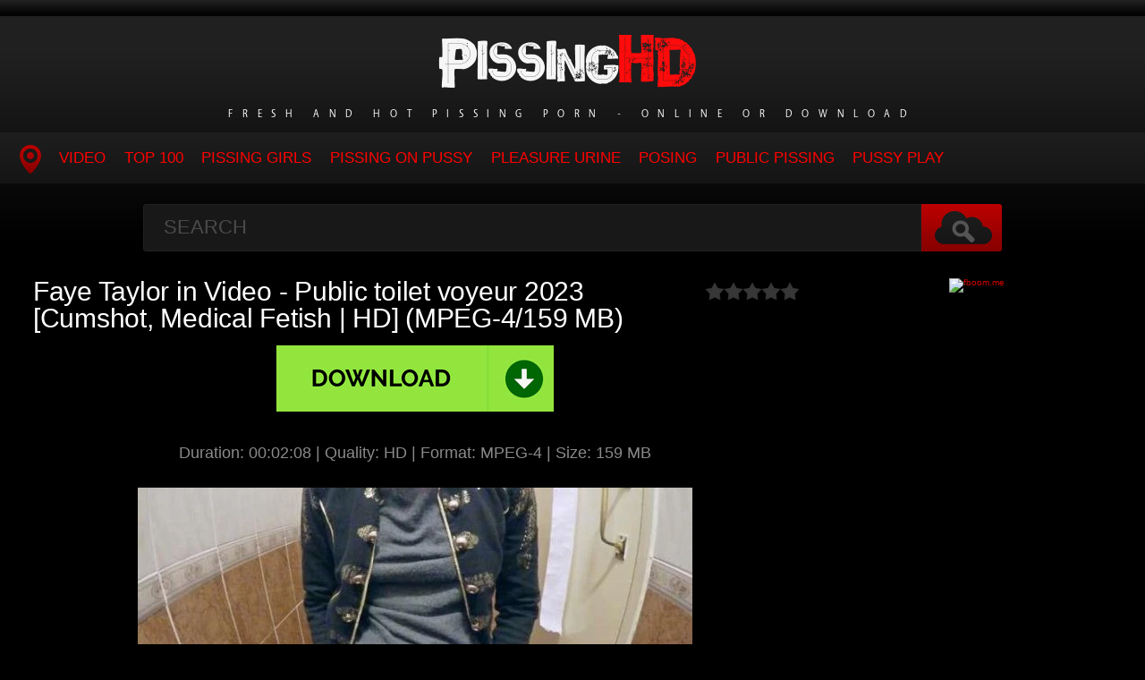

--- FILE ---
content_type: text/html; charset=utf-8
request_url: https://pissinghd.net/incest-pissing/14360-faye-taylor-in-video-public-toilet-voyeur-2023-cumshot-medical-fetish-hd-mpeg-4-159-mb.html
body_size: 5556
content:
<!DOCTYPE HTML>
<html lang="en">
<head>
    <link rel="shortcut icon" href="/templates/tube-1/images/11.ico" />
	<meta http-equiv="X-UA-Compatible" content="IE=edge,chrome=1">
	<meta name="viewport" content="width=device-width, initial-scale=1.0, maximum-scale=1.0, user-scalable=no" />
	<meta charset="utf-8">
<title>Download Faye Taylor in Video - Public toilet voyeur 2023 [Cumshot, Medical Fetish | HD] (MPEG-4/159 MB) Sex</title>
<meta name="description" content="Duration: 00:02:08 | Quality: HD | Format: MPEG-4 | Size: 159 MB Porno Online Faye Taylor - Public toilet voyeur">
<meta name="keywords" content="Duration, 000208, Quality, Format, MPEG4, Porno, Online, Taylor, Public, toilet, voyeur">
<meta name="generator" content="DataLife Engine (http://dle-news.ru)">
<meta property="og:site_name" content="Piss Dose - Porn Pissing Watch Online: PissingHD.net">
<meta property="og:type" content="article">
<meta property="og:title" content="Faye Taylor in Video - Public toilet voyeur 2023 Cumshot, Medical Fetish | HD (MPEG-4/159 MB)">
<meta property="og:url" content="https://pissinghd.net/incest-pissing/14360-faye-taylor-in-video-public-toilet-voyeur-2023-cumshot-medical-fetish-hd-mpeg-4-159-mb.html">
<meta name="news_keywords" content="Faye Taylor">
<meta property="og:image" content="https://pissinghd.net/templates/tube-1/images/download1.jpg">
<meta property="og:description" content="Duration: 00:02:08 | Quality: HD | Format: MPEG-4 | Size: 159 MB Porno Online Faye Taylor - Public toilet voyeur">
<link rel="search" type="application/opensearchdescription+xml" href="https://pissinghd.net/index.php?do=opensearch" title="Piss Dose - Porn Pissing Watch Online: PissingHD.net">
<link rel="canonical" href="https://pissinghd.net/incest-pissing/14360-faye-taylor-in-video-public-toilet-voyeur-2023-cumshot-medical-fetish-hd-mpeg-4-159-mb.html">

<script src="/engine/classes/min/index.php?g=general3&amp;v=a2109"></script>
<script src="/engine/classes/min/index.php?f=engine/classes/js/jqueryui3.js,engine/classes/js/dle_js.js,engine/classes/js/lazyload.js&amp;v=a2109" defer></script>
	<link type="text/css" rel="stylesheet" href="/templates/tube-1/css/style.css" />
	<link type="text/css" rel="stylesheet" href="/templates/tube-1/css/engine.css" />
	<!--[if lt IE 9]>
	<script src="/templates/tube-1/js/html5shiv.js"></script>
	<script src="/templates/tube-1/js/respond.min.js"></script>
	<![endif]-->
	<script type="text/javascript" src="/templates/tube-1/js/template.function.min.js"></script>
    <script data-padding = "2px 5px" data-align="centre" data-width = "800px" data-height = "60.25%" src = "https://fboom.me/js/links-to-preview.js" data-content-order="preview,link" data-cfasync="false"> </script>
</head>
<body>

<script>
<!--
var dle_root       = '/';
var dle_admin      = '';
var dle_login_hash = '7a6acb863cb180262154e799927b598207e5ebfb';
var dle_group      = 5;
var dle_skin       = 'tube-1';
var dle_wysiwyg    = '2';
var quick_wysiwyg  = '0';
var dle_min_search = '4';
var dle_act_lang   = ["Yes", "No", "Enter", "Cancel", "Save", "Delete", "Loading. Please, wait..."];
var menu_short     = 'Quick edit';
var menu_full      = 'Full edit';
var menu_profile   = 'View profile';
var menu_send      = 'Send message';
var menu_uedit     = 'Admin Center';
var dle_info       = 'Information';
var dle_confirm    = 'Confirm';
var dle_prompt     = 'Enter the information';
var dle_req_field  = ["Fill the name field", "Fill the message field", "Fill the field with the subject of the message"];
var dle_del_agree  = 'Are you sure you want to delete it? This action cannot be undone';
var dle_spam_agree = 'Are you sure you want to mark the user as a spammer? This will remove all his comments';
var dle_c_title    = 'Send a complaint';
var dle_complaint  = 'Enter the text of your complaint to the Administration:';
var dle_mail       = 'Your e-mail:';
var dle_big_text   = 'Highlighted section of text is too large.';
var dle_orfo_title = 'Enter a comment to the detected error on the page for Administration ';
var dle_p_send     = 'Send';
var dle_p_send_ok  = 'Notification has been sent successfully ';
var dle_save_ok    = 'Changes are saved successfully. Refresh the page?';
var dle_reply_title= 'Reply to the comment';
var dle_tree_comm  = '0';
var dle_del_news   = 'Delete article';
var dle_sub_agree  = 'Do you really want to subscribe to this article’s comments?';
var dle_captcha_type  = '0';
var dle_share_interesting  = ["Share a link to the selected text", "Twitter", "Facebook", "Вконтакте", "Direct Link:", "Right-click and select «Copy Link»"];
var DLEPlayerLang     = {prev: 'Previous',next: 'Next',play: 'Play',pause: 'Pause',mute: 'Mute', unmute: 'Unmute', settings: 'Settings', enterFullscreen: 'Enable full screen mode', exitFullscreen: 'Disable full screen mode', speed: 'Speed', normal: 'Normal', quality: 'Quality', pip: 'PiP mode'};
var allow_dle_delete_news   = false;
var dle_search_delay   = false;
var dle_search_value   = '';
jQuery(function($){
FastSearch();
});
//-->
</script>
<header class="header">
	<h1><a href="/" title="Hot and Rare Pissing Porn Watch Online"><img src="/templates/tube-1/images/logo.png" alt="Site name" /> <em>Fresh and Hot Pissing Porn - Online or Download</em></a></h1>
	
	<nav class="affixed">
		<button id="menuToggle" class="collapseButton" type="button" data-toggle="collapse" data-target="#nav" aria-expanded="false" aria-controls="nav"><img src="/templates/tube-1/images/icon-menu.png" alt="Menu" /> <span>Menu</span></button>
		<ul id="nav" class="collapse">
			<li><a href="/" class="navHome"><img src="/templates/tube-1/images/icon-current.png" alt="Main"><span>MAIN</span></a></li>
			<li><a href="incest-pissing">Video</a></li>
            <li><a href="/top100.html">TOP 100</a></li>
<li><a href="/tags/Pissing Girls/" title="Pissing Girls">Pissing Girls</a></li>
<li><a href="/tags/Pissing On Pussy/" title="Pissing On Pussy">Pissing On Pussy</a></li>
<li><a href="/tags/Pleasure Urine/" title="Pleasure Urine">Pleasure Urine</a></li>
<li><a href="/tags/Posing/" title="Posing">Posing</a></li>
<li><a href="/tags/Public Pissing/" title="Public Pissing">Public Pissing</a></li>
<li><a href="/tags/Pussy Play/" title="Pussy Play">Pussy Play</a></li>
          </ul>
	</nav>	
</header>
<!-- /header -->

<div class="search">
	<form method="post" action="">
		<input type="hidden" name="do" value="search" />
		<input type="hidden" name="subaction" value="search" />
		<input class="searchbox" type="text" value="" placeholder="Search" id="story" name="story" />
		<input type="submit" value="" />
	</form>
</div>
<!-- /search -->

<section class="content">
    
		

		
			
        
			
		
			
		<div class="player-left">
<span class="frating ratingStars"><div id='ratig-layer-14360'>
	<div class="rating">
		<ul class="unit-rating">
		<li class="current-rating" style="width:0%;">0</li>
		<li><a href="#" title="Useless" class="r1-unit" onclick="doRate('1', '14360'); return false;">1</a></li>
		<li><a href="#" title="Poor" class="r2-unit" onclick="doRate('2', '14360'); return false;">2</a></li>
		<li><a href="#" title="Fair" class="r3-unit" onclick="doRate('3', '14360'); return false;">3</a></li>
		<li><a href="#" title="Good" class="r4-unit" onclick="doRate('4', '14360'); return false;">4</a></li>
		<li><a href="#" title="Excellent" class="r5-unit" onclick="doRate('5', '14360'); return false;">5</a></li>
		</ul>
	</div>
</div></span>
	<div class="playerWrapper">
		<h1 class="player-title">Faye Taylor in Video - Public toilet voyeur 2023 [Cumshot, Medical Fetish | HD] (MPEG-4/159 MB)</h1>
		
		<div class="playerInfo player-sleft">
			
			<span><div style="text-align:center;"><a href="https://fboom.me/file/468b1ccc438e0/01.Faye_Taylor_-_Toilet_voyeur.mp4" target="_blank" rel="noopener external"><!--dle_image_begin:https://pissinghd.net/templates/tube-1/images/download1.jpg|--><img data-src="/templates/tube-1/images/download1.jpg" style="max-width:100%;" alt="Faye Taylor in Video - Public toilet voyeur 2023 [Cumshot, Medical Fetish | HD] (MPEG-4/159 MB)"><!--dle_image_end--></a></div><br><div style="text-align:center;"><b>Duration:</b> 00:02:08 | <b>Quality:</b> HD | <b>Format:</b> MPEG-4 | <b>Size:</b> 159 MB</div><br><div style="text-align:center;"><!--dle_image_begin:https://pissinghd.net/uploads/posts/2023-10/8761_pissinghd_net.webp|--><img data-src="/uploads/posts/2023-10/8761_pissinghd_net.webp" style="max-width:100%;" alt=""><!--dle_image_end--></div><br><div style="text-align:center;"><b>Porno Online Faye Taylor - Public toilet voyeur</b></div><br><div style="text-align:center;"><!--dle_image_begin:https://pissinghd.net/uploads/posts/2023-10/2571_pissinghd_net.webp|--><img data-src="/uploads/posts/2023-10/2571_pissinghd_net.webp" style="max-width:100%;" alt=""><!--dle_image_end--></div></span>
		</div>
		<div class="playerInfo player-sright">
			<h3>Information</h3>
			<ul>
				<li>Added: 10-10-2023</li>
				<li class="categories">Category: <a href="https://pissinghd.net/incest-pissing/">Pissing Porno</a></li>
                                <div class="f-tags">Tags: <a href="https://pissinghd.net/tags/Faye%20Taylor/">Faye Taylor</a></div>	
			</ul>
		</div>
	</div>
      
</div>
<center><a href="https://fboom.me/pr/36838323"><img border="0" src="https://static.fboom.me/images/i/500x100 dark.gif" alt="fboom.me" /></a></center>
		
<h2 class="cl">Related Videos</h2>
<ul class="block"><div class="blockItem blockItemBox">
	<a href="https://pissinghd.net/incest-pissing/12694-faye-taylor-in-video-wee-in-a-field-2023-cumshot-medical-fetish-fullhd-mpeg-4-107-mb.html" title="Faye Taylor in Video - Wee In A Field 2023 [Cumshot, Medical Fetish | FullHD] (MPEG-4/107 MB)">
		<span class="thumb">
			<img class="lazy" src="/templates/tube-1/images/thumb_loading.gif" data-src="/uploads/posts/2023-03/2101_pissinghd_net.webp" alt="Faye Taylor in Video - Wee In A Field 2023 [Cumshot, Medical Fetish | FullHD] (MPEG-4/107 MB)" />
		</span>
		<strong class="itemLength"></strong>
		<span class="details">					
			<em title="Faye Taylor in Video - Wee In A Field 2023 [Cumshot, Medical Fetish | FullHD] (MPEG-4/107 MB)">Faye Taylor in Video - Wee In A Field 2023 [Cumshot, Medical Fetish | FullHD] (MPEG-4/107 MB)</em>
			<small>Pissing Porno</small>
		</span>
		<img src="/templates/tube-1/images/play.gif" class="noborder" />
	</a>
</div><div class="blockItem blockItemBox">
	<a href="https://pissinghd.net/incest-pissing/13039-kallie-taylor-in-video-watersports-atkgalleria-2023-pissing-in-mouth-lesbian-sex-fullhd-mpeg-4-159-mb.html" title="Kallie Taylor in Video - Watersports. ATKGalleria. 2023 [Pissing In Mouth, Lesbian Sex | FullHD] (MPEG-4/159 MB)">
		<span class="thumb">
			<img class="lazy" src="/templates/tube-1/images/thumb_loading.gif" data-src="/uploads/posts/2023-04/1681905795_9821_pissinghd_net.webp" alt="Kallie Taylor in Video - Watersports. ATKGalleria. 2023 [Pissing In Mouth, Lesbian Sex | FullHD] (MPEG-4/159 MB)" />
		</span>
		<strong class="itemLength"></strong>
		<span class="details">					
			<em title="Kallie Taylor in Video - Watersports. ATKGalleria. 2023 [Pissing In Mouth, Lesbian Sex | FullHD] (MPEG-4/159 MB)">Kallie Taylor in Video - Watersports. ATKGalleria. 2023 [Pissing In Mouth, Lesbian Sex | FullHD] (MPEG-4/159 MB)</em>
			<small>Pissing Porno</small>
		</span>
		<img src="/templates/tube-1/images/play.gif" class="noborder" />
	</a>
</div><div class="blockItem blockItemBox">
	<a href="https://pissinghd.net/incest-pissing/402-faye-taylor-in-video-pissing-public-place-2023-wc-voyeur-include-poo-solo-hd-mp4-1000-mb.html" title="Faye Taylor in Video - Pissing Public Place 2023 [Wc Voyeur Include Poo, Solo | HD] (Mp4/1000 MB)">
		<span class="thumb">
			<img class="lazy" src="/templates/tube-1/images/thumb_loading.gif" data-src="/uploads/posts/2022-09/1664457296_5511_pissinghd_net.webp" alt="Faye Taylor in Video - Pissing Public Place 2023 [Wc Voyeur Include Poo, Solo | HD] (Mp4/1000 MB)" />
		</span>
		<strong class="itemLength"></strong>
		<span class="details">					
			<em title="Faye Taylor in Video - Pissing Public Place 2023 [Wc Voyeur Include Poo, Solo | HD] (Mp4/1000 MB)">Faye Taylor in Video - Pissing Public Place 2023 [Wc Voyeur Include Poo, Solo | HD] (Mp4/1000 MB)</em>
			<small>Pissing Porno</small>
		</span>
		<img src="/templates/tube-1/images/play.gif" class="noborder" />
	</a>
</div><div class="blockItem blockItemBox">
	<a href="https://pissinghd.net/incest-pissing/7611-faye-taylor-in-video-sexy-toilet-pee-2023-drink-urine-fuck-machine-hd-mp4-1000-mb.html" title="Faye Taylor in Video - Sexy Toilet Pee 2023 [Drink Urine, Fuck Machine | HD] (Mp4/1000 MB)">
		<span class="thumb">
			<img class="lazy" src="/templates/tube-1/images/thumb_loading.gif" data-src="/uploads/posts/2022-09/1664567639_6031_pissinghd_net.webp" alt="Faye Taylor in Video - Sexy Toilet Pee 2023 [Drink Urine, Fuck Machine | HD] (Mp4/1000 MB)" />
		</span>
		<strong class="itemLength"></strong>
		<span class="details">					
			<em title="Faye Taylor in Video - Sexy Toilet Pee 2023 [Drink Urine, Fuck Machine | HD] (Mp4/1000 MB)">Faye Taylor in Video - Sexy Toilet Pee 2023 [Drink Urine, Fuck Machine | HD] (Mp4/1000 MB)</em>
			<small>Pissing Porno</small>
		</span>
		<img src="/templates/tube-1/images/play.gif" class="noborder" />
	</a>
</div><div class="blockItem blockItemBox">
	<a href="https://pissinghd.net/incest-pissing/7776-faye-taylor-in-video-open-leg-toilet-close-up-wetting-peeing-2023-fully-clothed-pissin-gyno-hd-mp4-1000-mb.html" title="Faye Taylor in Video - Open Leg Toilet Close Up Wetting Peeing 2023 [Fully Clothed Pissin, Gyno | HD] (Mp4/1000 MB)">
		<span class="thumb">
			<img class="lazy" src="/templates/tube-1/images/thumb_loading.gif" data-src="/uploads/posts/2022-09/1664568274_1961_pissinghd_net.webp" alt="Faye Taylor in Video - Open Leg Toilet Close Up Wetting Peeing 2023 [Fully Clothed Pissin, Gyno | HD] (Mp4/1000 MB)" />
		</span>
		<strong class="itemLength"></strong>
		<span class="details">					
			<em title="Faye Taylor in Video - Open Leg Toilet Close Up Wetting Peeing 2023 [Fully Clothed Pissin, Gyno | HD] (Mp4/1000 MB)">Faye Taylor in Video - Open Leg Toilet Close Up Wetting Peeing 2023 [Fully Clothed Pissin, Gyno | HD] (Mp4/1000 MB)</em>
			<small>Pissing Porno</small>
		</span>
		<img src="/templates/tube-1/images/play.gif" class="noborder" />
	</a>
</div><div class="blockItem blockItemBox">
	<a href="https://pissinghd.net/incest-pissing/4770-faye-taylor-tina-kay-in-video-pissing-scene-2023-pissing-and-fucking-toilet-urine-hd-mp4-1000-mb.html" title="Faye Taylor, Tina Kay in Video - Pissing Scene 2023 [Pissing And Fucking, Toilet Urine | HD] (Mp4/1000 MB)">
		<span class="thumb">
			<img class="lazy" src="/templates/tube-1/images/thumb_loading.gif" data-src="/uploads/posts/2022-09/1664535816_8511_pissinghd_net.webp" alt="Faye Taylor, Tina Kay in Video - Pissing Scene 2023 [Pissing And Fucking, Toilet Urine | HD] (Mp4/1000 MB)" />
		</span>
		<strong class="itemLength"></strong>
		<span class="details">					
			<em title="Faye Taylor, Tina Kay in Video - Pissing Scene 2023 [Pissing And Fucking, Toilet Urine | HD] (Mp4/1000 MB)">Faye Taylor, Tina Kay in Video - Pissing Scene 2023 [Pissing And Fucking, Toilet Urine | HD] (Mp4/1000 MB)</em>
			<small>Pissing Porno</small>
		</span>
		<img src="/templates/tube-1/images/play.gif" class="noborder" />
	</a>
</div><div class="blockItem blockItemBox">
	<a href="https://pissinghd.net/incest-pissing/13608-faye-taylor-in-video-peeing-at-bus-stop-through-my-thin-panties-2023-lesbian-wam-pov-fullhd-mpeg-4-443-mb.html" title="Faye Taylor in Video - Peeing at bus stop through my thin panties 2023 [Lesbian Wam, Pov | FullHD] (MPEG-4/443 MB)">
		<span class="thumb">
			<img class="lazy" src="/templates/tube-1/images/thumb_loading.gif" data-src="/uploads/posts/2023-07/3531_pissinghd_net.webp" alt="Faye Taylor in Video - Peeing at bus stop through my thin panties 2023 [Lesbian Wam, Pov | FullHD] (MPEG-4/443 MB)" />
		</span>
		<strong class="itemLength"></strong>
		<span class="details">					
			<em title="Faye Taylor in Video - Peeing at bus stop through my thin panties 2023 [Lesbian Wam, Pov | FullHD] (MPEG-4/443 MB)">Faye Taylor in Video - Peeing at bus stop through my thin panties 2023 [Lesbian Wam, Pov | FullHD] (MPEG-4/443 MB)</em>
			<small>Pissing Porno</small>
		</span>
		<img src="/templates/tube-1/images/play.gif" class="noborder" />
	</a>
</div><div class="blockItem blockItemBox">
	<a href="https://pissinghd.net/incest-pissing/9107-faye-taylor-in-video-hot-weeter-bottle-2023-cum-in-mouth-strapon-hd-mpeg-4-273-mb.html" title="Faye Taylor in Video - Hot Weeter Bottle 2023 [Cum In Mouth, Strapon | HD] (MPEG-4/273 MB)">
		<span class="thumb">
			<img class="lazy" src="/templates/tube-1/images/thumb_loading.gif" data-src="/uploads/posts/2022-11/1668239811_4571_pissinghd_net.webp" alt="Faye Taylor in Video - Hot Weeter Bottle 2023 [Cum In Mouth, Strapon | HD] (MPEG-4/273 MB)" />
		</span>
		<strong class="itemLength"></strong>
		<span class="details">					
			<em title="Faye Taylor in Video - Hot Weeter Bottle 2023 [Cum In Mouth, Strapon | HD] (MPEG-4/273 MB)">Faye Taylor in Video - Hot Weeter Bottle 2023 [Cum In Mouth, Strapon | HD] (MPEG-4/273 MB)</em>
			<small>Pissing Porno</small>
		</span>
		<img src="/templates/tube-1/images/play.gif" class="noborder" />
	</a>
</div><div class="blockItem blockItemBox">
	<a href="https://pissinghd.net/incest-pissing/9921-faye-taylor-in-video-cockfield-fell-pee-2023-piss-swapping-wetting-hd-mpeg-4-149-mb.html" title="Faye Taylor in Video - Cockfield Fell Pee 2023 [Piss Swapping, Wetting | HD] (MPEG-4/149 MB)">
		<span class="thumb">
			<img class="lazy" src="/templates/tube-1/images/thumb_loading.gif" data-src="/uploads/posts/2022-12/1669963160_6841_pissinghd_net.webp" alt="Faye Taylor in Video - Cockfield Fell Pee 2023 [Piss Swapping, Wetting | HD] (MPEG-4/149 MB)" />
		</span>
		<strong class="itemLength"></strong>
		<span class="details">					
			<em title="Faye Taylor in Video - Cockfield Fell Pee 2023 [Piss Swapping, Wetting | HD] (MPEG-4/149 MB)">Faye Taylor in Video - Cockfield Fell Pee 2023 [Piss Swapping, Wetting | HD] (MPEG-4/149 MB)</em>
			<small>Pissing Porno</small>
		</span>
		<img src="/templates/tube-1/images/play.gif" class="noborder" />
	</a>
</div><div class="blockItem blockItemBox">
	<a href="https://pissinghd.net/incest-pissing/10252-faye-taylor-in-video-sample-bottles-2023-shaved-pussy-spycam-fullhd-mpeg-4-228-mb.html" title="Faye Taylor in Video - Sample Bottles 2023 [Shaved Pussy, Spycam | FullHD] (MPEG-4/228 MB)">
		<span class="thumb">
			<img class="lazy" src="/templates/tube-1/images/thumb_loading.gif" data-src="/uploads/posts/2022-12/1670740712_2041_pissinghd_net.webp" alt="Faye Taylor in Video - Sample Bottles 2023 [Shaved Pussy, Spycam | FullHD] (MPEG-4/228 MB)" />
		</span>
		<strong class="itemLength"></strong>
		<span class="details">					
			<em title="Faye Taylor in Video - Sample Bottles 2023 [Shaved Pussy, Spycam | FullHD] (MPEG-4/228 MB)">Faye Taylor in Video - Sample Bottles 2023 [Shaved Pussy, Spycam | FullHD] (MPEG-4/228 MB)</em>
			<small>Pissing Porno</small>
		</span>
		<img src="/templates/tube-1/images/play.gif" class="noborder" />
	</a>
</div><div class="blockItem blockItemBox">
	<a href="https://pissinghd.net/incest-pissing/10256-faye-taylor-in-video-roadworks-wee-2023-water-sports-all-girl-fullhd-mpeg-4-164-mb.html" title="Faye Taylor in Video - Roadworks Wee 2023 [Water Sports, All Girl | FullHD] (MPEG-4/164 MB)">
		<span class="thumb">
			<img class="lazy" src="/templates/tube-1/images/thumb_loading.gif" data-src="/uploads/posts/2022-12/1670740966_5891_pissinghd_net.webp" alt="Faye Taylor in Video - Roadworks Wee 2023 [Water Sports, All Girl | FullHD] (MPEG-4/164 MB)" />
		</span>
		<strong class="itemLength"></strong>
		<span class="details">					
			<em title="Faye Taylor in Video - Roadworks Wee 2023 [Water Sports, All Girl | FullHD] (MPEG-4/164 MB)">Faye Taylor in Video - Roadworks Wee 2023 [Water Sports, All Girl | FullHD] (MPEG-4/164 MB)</em>
			<small>Pissing Porno</small>
		</span>
		<img src="/templates/tube-1/images/play.gif" class="noborder" />
	</a>
</div><div class="blockItem blockItemBox">
	<a href="https://pissinghd.net/incest-pissing/10505-faye-taylor-in-video-garden-wall-piss-2023-piss-play-golden-shower-anal-fullhd-mpeg-4-106-mb.html" title="Faye Taylor in Video - Garden Wall Piss 2023 [Piss Play, Golden Shower Anal | FullHD] (MPEG-4/106 MB)">
		<span class="thumb">
			<img class="lazy" src="/templates/tube-1/images/thumb_loading.gif" data-src="/uploads/posts/2022-12/1671262602_3651_pissinghd_net.webp" alt="Faye Taylor in Video - Garden Wall Piss 2023 [Piss Play, Golden Shower Anal | FullHD] (MPEG-4/106 MB)" />
		</span>
		<strong class="itemLength"></strong>
		<span class="details">					
			<em title="Faye Taylor in Video - Garden Wall Piss 2023 [Piss Play, Golden Shower Anal | FullHD] (MPEG-4/106 MB)">Faye Taylor in Video - Garden Wall Piss 2023 [Piss Play, Golden Shower Anal | FullHD] (MPEG-4/106 MB)</em>
			<small>Pissing Porno</small>
		</span>
		<img src="/templates/tube-1/images/play.gif" class="noborder" />
	</a>
</div></ul>

		
			
		
    
    <!-- /left -->

    
</section>




<footer class="footer">
	
	
	<p>
	 <strong><a href="/">Home PissingHD</a> Porn Urine Rare and High Quality Porn - <a href="/">PissingHD.net</a></strong>
	</p>

</footer>


<div class="modal fade" id="login" tabindex="-1" role="dialog" aria-hidden="true" aria-labelledby="loginLink">
	<div class="modal-dialog">
		<div class="modal-content cf">
			<a href="#" class="modalClose" data-dismiss="modal" aria-label="Close"><img src="/templates/tube-1/images/icon-close.png" alt="Close icon" /></a>
			<div class="modal-body">
				<h3>Log in to the site</h3>
				<form method="post" id="formLogin" class="forms cf">
				    <div class="login-soc">
			            <a href="" class="login-soc1" target="_blank"></a>
			            <a href="" class="login-soc2" target="_blank"></a>
			            <a href="" class="login-soc3" target="_blank"></a>
			            <a href="" class="login-soc4" target="_blank"></a>
			            <a href="" class="login-soc5" target="_blank"></a>
			            <a href="" class="login-soc6" target="_blank"></a>
			            <div style="clear: both;"></div>
		            </div>
					<p>
						<label for="formUsernameLogin">Login</label>
						<input class="jAutofocus" name="login_name" id="login_name" type="text" value="" />
					</p>
					<p>
						<label for="formPassword">Password</label>
						<input id="formPassword" type="password" name="login_password" id="login_password" value="" />
					</p>
					<p><a class="blockRight" href="https://pissinghd.net/index.php?do=lostpassword" style="font-size: 1.2em;">Forgot your password?</a></p>
					<p>
						<input class="btn btnSubmit blockRight" type="submit" onclick="submit();" id="buttonSubmitLogin" value="Enter" />
					</p>
                    <input name="login" type="hidden" id="login" value="submit">
				</form>
			</div>
		</div>
	</div>																																																																																																																																																					
</div>

<!--LiveInternet counter--><a href="https://www.liveinternet.ru/click"
target="_blank"><img id="licntB2CC" width="0" height="0" style="border:0" 
title="LiveInternet"
src="[data-uri]"
alt=""/></a><script>(function(d,s){d.getElementById("licntB2CC").src=
"https://counter.yadro.ru/hit?t50.6;r"+escape(d.referrer)+
((typeof(s)=="undefined")?"":";s"+s.width+"*"+s.height+"*"+
(s.colorDepth?s.colorDepth:s.pixelDepth))+";u"+escape(d.URL)+
";h"+escape(d.title.substring(0,150))+";"+Math.random()})
(document,screen)</script><!--/LiveInternet-->
<script defer src="https://static.cloudflareinsights.com/beacon.min.js/vcd15cbe7772f49c399c6a5babf22c1241717689176015" integrity="sha512-ZpsOmlRQV6y907TI0dKBHq9Md29nnaEIPlkf84rnaERnq6zvWvPUqr2ft8M1aS28oN72PdrCzSjY4U6VaAw1EQ==" data-cf-beacon='{"version":"2024.11.0","token":"d1ad00c260854ab5a242b146066a121d","r":1,"server_timing":{"name":{"cfCacheStatus":true,"cfEdge":true,"cfExtPri":true,"cfL4":true,"cfOrigin":true,"cfSpeedBrain":true},"location_startswith":null}}' crossorigin="anonymous"></script>
</body>
</html>
<!-- DataLife Engine Copyright SoftNews Media Group (http://dle-news.ru) -->
